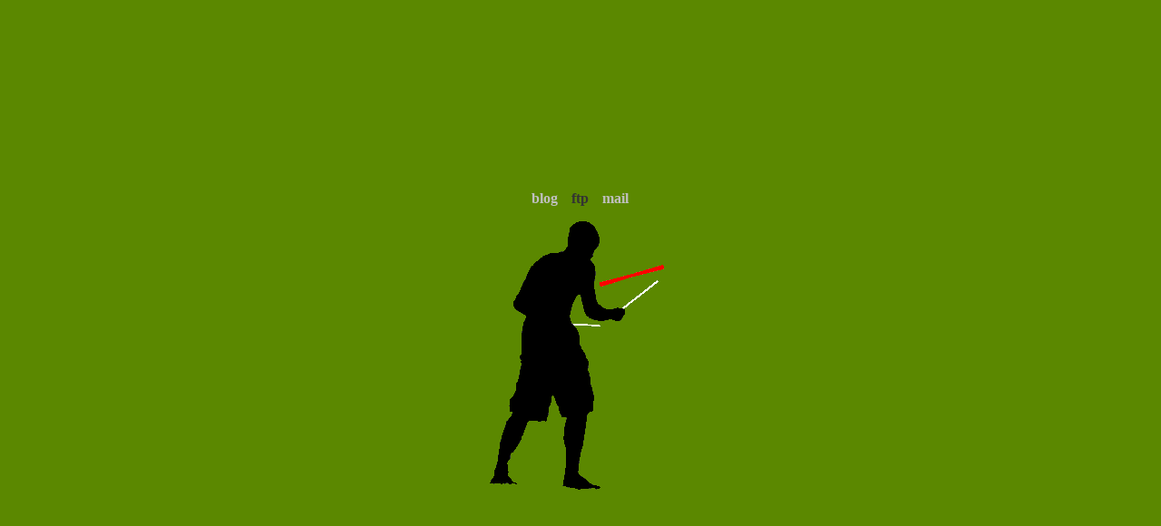

--- FILE ---
content_type: text/html
request_url: http://devilstickerinnen.de/
body_size: 822
content:
<html><head>





<meta name="GENERATOR" content="Microsoft FrontPage 12.0">

<meta name="ProgId" content="FrontPage.Editor.Document">

<meta http-equiv="Content-Type" content="text/html; 
charset=windows-1252">

<title>devilsticker.de</title>

<style type="text/css">

      #zentriert {

width: 200px;

height: 300px;

position: absolute;

left: 50%;

margin-left: -100px; 

top: 50%;

margin-top: -150px;



}

.style1 {
	border-collapse: collapse;
}
.style2 {
	border-width: 0;
}
.style4 {
	text-align: center;
	font-family: Calibri;
	font-size: medium;
}

.style6 {
	color: #333333;
}
.style7 {
	text-align: right;
	font-family: Calibri;
	font-size: medium;
}
.style8 {
	text-align: left;
	font-family: Calibri;
	font-size: medium;
}

.style9 {
	color: #C0C0C0;
}

</style>

</head><body bgcolor="#5b8800">



<div id="zentriert">

<table id="AutoNumber1" class="style1" border="0" cellpadding="0" 
cellspacing="0" width="99%">

  <tbody><tr>

    <td class="style7">

    <font color="#ffffff">
        
          <a style="text-decoration: none;" target="_blank" 
href="http://blog.devilsticker.de/">
        <font color="#c0c0c0"><strong>blog</strong></font></a></font></td>

    <td class="style4">

    <font color="#ffffff">
        
          <a style="text-decoration: none;" target="_blank" 
href="https://rex10.flatbooster.com/horde/gollem">
            <strong><span class="style6">ftp</span></strong></a></font></td>

    <td class="style8">

            <font color="#c0c0c0">
                
      <strong>
	<a style="text-decoration: none;" target="_blank" color="#C0C0C0" href="https://rex10.flatbooster.com/horde">
			<span class="style9">mail</span></a></strong></font></td>

  </tr>

  <tr>

    <td class="style2" colspan="3" style="height: 315px;" align="center"
 valign="bottom">

<font color="#ffffff">

<a href="http://flatbooster.com/client" target="_blank">

	<img src="files/devilsticker.gif" border="0" height="300" width="200"></a></font></td>

  </tr>

</tbody></table>

<font color="#ffffff">

</font>

<font color="#ffffff">

</font>

<font color="#ffffff">

</font>

</div>

</body></html>